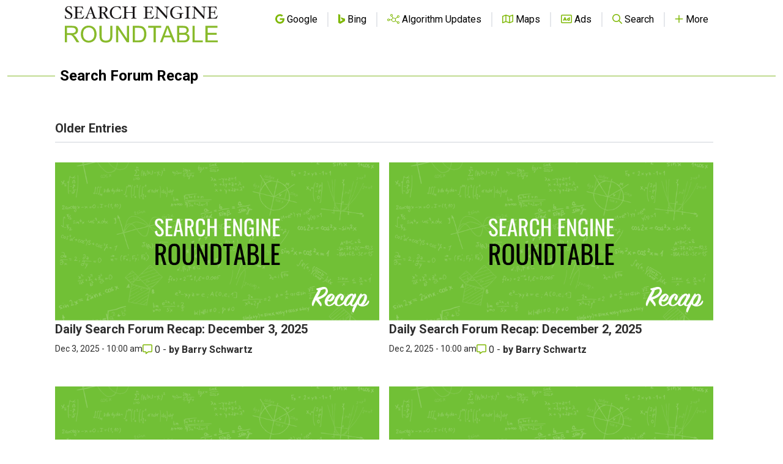

--- FILE ---
content_type: text/html; charset=utf-8
request_url: https://www.google.com/recaptcha/api2/aframe
body_size: 247
content:
<!DOCTYPE HTML><html><head><meta http-equiv="content-type" content="text/html; charset=UTF-8"></head><body><script nonce="br6ry8EeKtBKcuQbHco35Q">/** Anti-fraud and anti-abuse applications only. See google.com/recaptcha */ try{var clients={'sodar':'https://pagead2.googlesyndication.com/pagead/sodar?'};window.addEventListener("message",function(a){try{if(a.source===window.parent){var b=JSON.parse(a.data);var c=clients[b['id']];if(c){var d=document.createElement('img');d.src=c+b['params']+'&rc='+(localStorage.getItem("rc::a")?sessionStorage.getItem("rc::b"):"");window.document.body.appendChild(d);sessionStorage.setItem("rc::e",parseInt(sessionStorage.getItem("rc::e")||0)+1);localStorage.setItem("rc::h",'1769088826299');}}}catch(b){}});window.parent.postMessage("_grecaptcha_ready", "*");}catch(b){}</script></body></html>